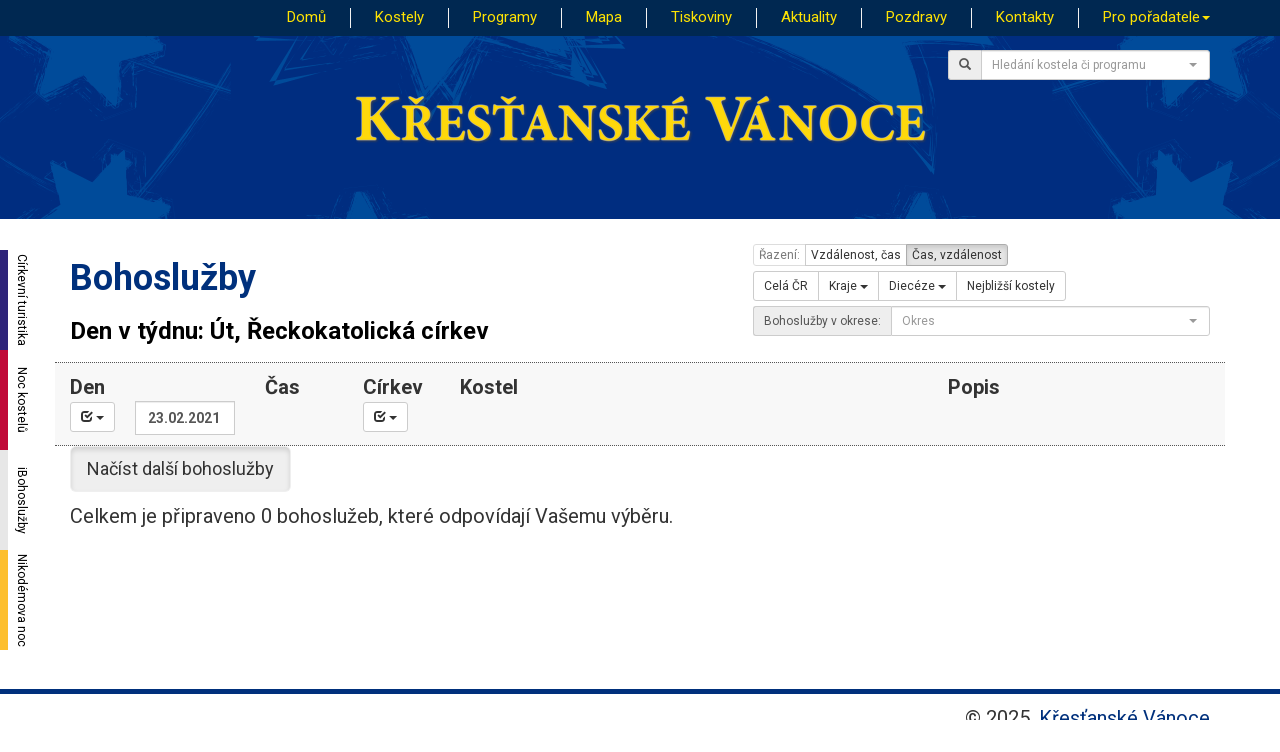

--- FILE ---
content_type: text/html; charset=UTF-8
request_url: https://krestanskevanoce.cz/bohosluzby/dnyvtydnu/%EF%BF%BD%EF%BF%BD%EF%BF%BD%EF%BF%BD%EF%BF%BD%EF%BF%BD%EF%BF%BD%EF%BF%BD%EF%BF%BD%EF%BF%BD%EF%BF%BD%EF%BF%BD%EF%BF%BD%EF%BF%BD%EF%BF%BD%EF%BF%BD%EF%BF%BD%EF%BF%BD%EF%BF%BD%EF%BF%BD%EF%BF%BD%EF%BF%BD%EF%BF%BD%EF%BF%BD%EF%BF%BD%EF%BF%BD%EF%BF%BD%EF%BF%BD%EF%BF%BD%EF%BF%BD%EF%BF%BD%EF%BF%BD%EF%BF%BD%EF%BF%BD%EF%BF%BD%EF%BF%BD%EF%BF%BD%EF%BF%BD%EF%BF%BD%EF%BF%BD%EF%BF%BD%EF%BF%BD%EF%BF%BD%EF%BF%BD%EF%BF%BD%EF%BF%BD%EF%BF%BD%EF%BF%BD%EF%BF%BD%EF%BF%BD%EF%BF%BD%EF%BF%BD%EF%BF%BD%EF%BF%BD%EF%BF%BD%EF%BF%BD%EF%BF%BD%EF%BF%BD%EF%BF%BD%EF%BF%BD%EF%BF%BD%EF%BF%BD%EF%BF%BD%EF%BF%BD%EF%BF%BD%EF%BF%BD%EF%BF%BD%EF%BF%BD%EF%BF%BD%EF%BF%BD%EF%BF%BD%EF%BF%BD%EF%BF%BD%EF%BF%BD%EF%BF%BD%EF%BF%BD%EF%BF%BD%EF%BF%BD%EF%BF%BD%EF%BF%BD%EF%BF%BD%EF%BF%BD%EF%BF%BD%EF%BF%BD%EF%BF%BD%EF%BF%BD%EF%BF%BD%EF%BF%BD%EF%BF%BD%EF%BF%BD%EF%BF%BD%EF%BF%BD%EF%BF%BD%EF%BF%BD%EF%BF%BD%EF%BF%BD%EF%BF%BD%EF%BF%BD%EF%BF%BD%EF%BF%BD%EF%BF%BD%EF%BF%BD%EF%BF%BD%EF%BF%BD%EF%BF%BD%EF%BF%BD%EF%BF%BD%EF%BF%BD%EF%BF%BD%EF%BF%BD%EF%BF%BD%EF%BF%BD%EF%BF%BD%EF%BF%BD%EF%BF%BD%EF%BF%BD%EF%BF%BD%EF%BF%BD%EF%BF%BD%EF%BF%BD%EF%BF%BD%EF%BF%BD%EF%BF%BD%EF%BF%BD%EF%BF%BD%EF%BF%BD%EF%BF%BD%EF%BF%BD%EF%BF%BD%EF%BF%BD%EF%BF%BD%EF%BF%BD%EF%BF%BD%EF%BF%BD%EF%BF%BD%EF%BF%BD%EF%BF%BD%EF%BF%BD%EF%BF%BD%EF%BF%BD%EF%BF%BD%EF%BF%BD%EF%BF%BD%EF%BF%BD%EF%BF%BD%EF%BF%BD%EF%BF%BD%EF%BF%BD%EF%BF%BD%EF%BF%BD%EF%BF%BD%EF%BF%BD%EF%BF%BD%EF%BF%BD%EF%BF%BD%EF%BF%BD%EF%BF%BD%EF%BF%BD%EF%BF%BD%EF%BF%BD%EF%BF%BD%EF%BF%BDt/2/14/1/3/0/23.02.2021
body_size: 6266
content:
<!doctype html>
<html lang="cs">
<head>
    <meta charset="utf-8">
    <meta http-equiv="X-UA-Compatible" content="IE=edge">
    <meta name="viewport" content="width=device-width, initial-scale=1">

    <title>Křesťanské Vánoce - Bohoslužby</title>

    <meta name="Description" content="Základní myšlenkou projektu Křesťanské Vánoce je přiblížit co nejširší veřejnosti duchovní poselství křesťanských Vánoc možností navštívit betlémy a tématické programy, které nabízejí během adventu a vánoční doby křesťanské farnosti a sbory." />
    <meta name="keywords" content="křesťanské vánoce, advent, vánoční, doba, farnosti, sbory, betlémy, projekt, duchovní, poselství, vánoce, pro veřejnost, tématické programy " />
    <meta name="robots" content="all,follow" />
    <meta name='googlebot' content="index,follow,snippet,archive" />
    <meta name="author" content="Křesťanské Vánoce, Jiří Doffek, Petr Kompas - Mouser.cz" />

    <meta property="og:image" content="//http://www.krestanskevanoce.cz/css/obrazek_z_motta.png" />
    <link rel="shortcut icon" href="//http://www.krestanskevanoce.cz/favicon.ico" type="image/x-icon" />
    <link rel="icon" href="//http://www.krestanskevanoce.cz/favicon.ico" type="image/x-icon" />

    <link rel="stylesheet" href="https://maxcdn.bootstrapcdn.com/bootstrap/3.3.7/css/bootstrap.min.css" integrity="sha384-BVYiiSIFeK1dGmJRAkycuHAHRg32OmUcww7on3RYdg4Va+PmSTsz/K68vbdEjh4u" crossorigin="anonymous">
    <link href="https://fonts.googleapis.com/css?family=Roboto:400,700&amp;subset=latin-ext" rel="stylesheet">

    <link href="https://cdnjs.cloudflare.com/ajax/libs/select2/4.0.6-rc.0/css/select2.min.css" rel="stylesheet" />
    <link href="https://cdnjs.cloudflare.com/ajax/libs/select2-bootstrap-theme/0.1.0-beta.10/select2-bootstrap.min.css" rel="stylesheet" />

    <link rel="stylesheet" href="/css/styles.css?v=2.2.2" type="text/css">
        <link rel="stylesheet" href="https://unpkg.com/smartphoto@1.1.0/css/smartphoto.min.css">

    <link rel="stylesheet" href="/css/bootstrap-datepicker3.min.css" type="text/css" media="screen" />
    <link rel="stylesheet" href="/css/bootstrap-clockpicker.min.css" type="text/css">

        
    <link rel="stylesheet" href="https://unpkg.com/leaflet@1.9.2/dist/leaflet.css" integrity="sha256-sA+zWATbFveLLNqWO2gtiw3HL/lh1giY/Inf1BJ0z14=" crossorigin="anonymous" />
    <script src="https://unpkg.com/leaflet@1.9.2/dist/leaflet.js" integrity="sha256-o9N1jGDZrf5tS+Ft4gbIK7mYMipq9lqpVJ91xHSyKhg=" crossorigin="anonymous"></script>



    <link rel="icon" type="image/x-icon" href="/favicon.ico" />

</head>
<body>

    
<div id="menu" class="container-fluid">
    <nav id="menunavbar" class="navbar navbar-default navbar-fixed-top">
        <div class="container">
            <!-- Brand and toggle get grouped for better mobile display -->
            <div class="navbar-header">
                <button type="button" class="navbar-toggle collapsed" data-toggle="collapse" data-target="#bs-nk-navbar-collapse-1" aria-expanded="false">
                    <span class="sr-only">Přepnout menu</span>
                    <span class="icon-bar"></span>
                    <span class="icon-bar"></span>
                    <span class="icon-bar"></span>
                </button>
            </div>

            <!-- Collect the nav links, forms, and other content for toggling -->
            <div class="collapse navbar-collapse" id="bs-nk-navbar-collapse-1">
                <ul class="nav navbar-nav navbar-right">
                    <li><a href="/">Domů</a></li>
                    <li class="divider-vertical hidden-sm hidden-xs"></li>
                    <li><a href="/kostely">Kostely</a></li>
                    <li class="divider-vertical hidden-sm hidden-xs"></li>
                    <li><a href="/programy">Programy</a></li>
                    <li class="divider-vertical hidden-sm hidden-xs"></li>
                                                            <li><a href="/mapa">Mapa</a></li>
                    <li class="divider-vertical hidden-sm hidden-xs"></li>
                    <li><a href="/tiskoviny">Tiskoviny</a></li>
                    <li class="divider-vertical hidden-sm hidden-xs"></li>
                    <li><a href="/aktuality">Aktuality</a></li>
                    <li class="divider-vertical hidden-sm hidden-xs"></li>
                    <li><a href="/pozdravy">Pozdravy</a></li>
                    <li class="divider-vertical hidden-sm hidden-xs"></li>
                    <li><a href="/kontakty">Kontakty</a></li>
                                                                                                                                                                                                                        <li class="divider-vertical hidden-sm hidden-xs"></li>
                    <li class="dropdown">
                        <a href="#" class="dropdown-toggle" data-toggle="dropdown" role="button" aria-haspopup="true" aria-expanded="false">Pro pořadatele<span class="caret"></span></a>
                        <ul class="dropdown-menu">
                            <li><a href="/prihlaskakostely">Přihlášení kostela</a></li>
                            <li><a href="/admin">Vstup pro registrované</a></li>
                        </ul>
                    </li>
                                        <li class="divider-vertical mojenocinmenu hidden-sm hidden-xs" style="display: none"></li>
                    <li class="mojenocinmenu" style="display: none"><a href="/mojenoc">Moje Noc <span class="badge" id="mojenocbadge">-1</span></a></li>
                </ul>
            </div><!-- /.navbar-collapse -->
        </div><!-- /.container-fluid -->
    </nav>
</div>
<div class="container-fluid" id="nkheaderpage">
    <div class="container">
        <div class="row">
            <div class="col-sm-6 col-xs-12">
                            </div>
            <div class="col-sm-3 col-sm-offset-3 col-xs-12">
                <div id="NKsmallsrch" class="input-group input-group-sm">
                    <span class="input-group-addon" id="sizing-addon1"><span class="glyphicon glyphicon-search" aria-hidden="true"></span></span>
                    <select id="hledejselect" class="form-control" placeholder="Hledání" aria-describedby="sizing-addon1"></select>
                </div>
            </div>
        </div>
    </div>
    <div class="container" id="NKsmall">
        <div class="row" id="NKBIGimg">
            <div class="col-xs-12">
                <img class="img-responsive center shdw" src="/css/KVsmall.png" alt="Křesťanské Vánoce" />
            </div>
        </div>
    </div>
</div>

<div id="pgobsah">

<div class="container" >
    <div class="row">
        <div class="col-sm-12 col-md-7">
            <h1>Bohoslužby</h1>
                            <h2>Den v týdnu: Út, Řeckokatolická církev</h2>
                    </div>
        <div class="col-sm-12 col-md-5">
            <div class="row">
                <div class="col-xs-12 btn-group tlacitka" role="group" aria-label="..." style="margin-bottom:0px">
                    <div class="btn-group" role="group" aria-label="...">
                        <button type="button" disabled class="btn btn-default btn-xs">Řazení: </button>
                                                    <button type="button" class="setorder0 btn btn-default btn-xs ">Vzdálenost, čas</button>
                            <button type="button" class="setorder1 btn btn-default btn-xs active">Čas, vzdálenost</button>
                                            </div>
                </div>
                <div class="col-xs-12 btn-group btn-group-sm tlacitka" role="group" aria-label="..."  style="margin-bottom:0px">
                    <button type="button" class="btn btn-default " id="filtrall">
                        Celá ČR
                    </button>
                    <div class="btn-group btn-group-sm" role="group">
                        <button type="button" class="btn btn-default dropdown-toggle " data-toggle="dropdown" aria-haspopup="true" aria-expanded="false">
                            Kraje
                            <span class="caret"></span>
                        </button>
                        <ul class="dropdown-menu">
                                                            <li><a href="/bohosluzby/kraj/jihocesky/12/14/1/3/0/23.02.2021">Jihočeský kraj</a></li>
                                                            <li><a href="/bohosluzby/kraj/jihomoravsky/1/14/1/3/0/23.02.2021">Jihomoravský kraj</a></li>
                                                            <li><a href="/bohosluzby/kraj/karlovarsky/14/14/1/3/0/23.02.2021">Karlovarský kraj</a></li>
                                                            <li><a href="/bohosluzby/kraj/vysocina/6/14/1/3/0/23.02.2021">Kraj Vysočina</a></li>
                                                            <li><a href="/bohosluzby/kraj/kralovehradecky/13/14/1/3/0/23.02.2021">Královéhradecký kraj</a></li>
                                                            <li><a href="/bohosluzby/kraj/liberecky/8/14/1/3/0/23.02.2021">Liberecký kraj</a></li>
                                                            <li><a href="/bohosluzby/kraj/moravskoslezsky/11/14/1/3/0/23.02.2021">Moravskoslezský kraj</a></li>
                                                            <li><a href="/bohosluzby/kraj/olomoucky/10/14/1/3/0/23.02.2021">Olomoucký kraj</a></li>
                                                            <li><a href="/bohosluzby/kraj/pardubicky/3/14/1/3/0/23.02.2021">Pardubický kraj</a></li>
                                                            <li><a href="/bohosluzby/kraj/plzensky/9/14/1/3/0/23.02.2021">Plzeňský kraj</a></li>
                                                            <li><a href="/bohosluzby/kraj/praha/5/14/1/3/0/23.02.2021">Praha</a></li>
                                                            <li><a href="/bohosluzby/kraj/stredocesky/4/14/1/3/0/23.02.2021">Středočeský kraj</a></li>
                                                            <li><a href="/bohosluzby/kraj/ustecky/7/14/1/3/0/23.02.2021">Ústecký kraj</a></li>
                                                            <li><a href="/bohosluzby/kraj/zlinsky/2/14/1/3/0/23.02.2021">Zlínský kraj</a></li>
                                                    </ul>
                    </div>
                    <div class="btn-group btn-group-sm" role="group">
                        <button type="button" class="btn btn-default dropdown-toggle " data-toggle="dropdown" aria-haspopup="true" aria-expanded="false">
                            Diecéze
                            <span class="caret"></span>
                        </button>
                        <ul class="dropdown-menu">
                                                            <li><a href="/bohosluzby/dieceze/brno/1/14/1/3/0/23.02.2021">Brno</a></li>
                                                            <li><a href="/bohosluzby/dieceze/budejovice/8/14/1/3/0/23.02.2021">Č. Budějovice</a></li>
                                                            <li><a href="/bohosluzby/dieceze/hradeckral/7/14/1/3/0/23.02.2021">Hradec Králové</a></li>
                                                            <li><a href="/bohosluzby/dieceze/litomerice/4/14/1/3/0/23.02.2021">Litoměřice</a></li>
                                                            <li><a href="/bohosluzby/dieceze/olomouc/5/14/1/3/0/23.02.2021">Olomouc</a></li>
                                                            <li><a href="/bohosluzby/dieceze/ostrava/6/14/1/3/0/23.02.2021">Ostrava-Opava</a></li>
                                                            <li><a href="/bohosluzby/dieceze/plzen/2/14/1/3/0/23.02.2021">Plzeň</a></li>
                                                            <li><a href="/bohosluzby/dieceze/praha/3/14/1/3/0/23.02.2021">Praha</a></li>
                                                    </ul>
                    </div>
                    <button type="button " class="btn btn-default " id="filtrvzdalenost">
                        Nejbližší kostely
                    </button>
                </div>
                <div class="col-xs-12 btn-group tlacitka" role="group" aria-label="...">
                    <div class="input-group input-group-sm" >
                        <span class="input-group-addon" id="sizing-addon3">Bohoslužby v okrese:</span>

                        <select style="width: 100%" class="form-control" name="okres" id="okres">
                        </select>
                    </div>
                </div>

            </div>
        </div>
    </div>

    <div class="row">
        <div class="col-sm-12">


        </div>

    </div>

    <div class="row">
        <div class="col-sm-12">
            <div class="row boh_header kost_row" >
                <div class="col-xs-4 col-lg-2 ">
                    Den<br />
                    <div class="btn-group btn-group-sm" role="group">
                        <button type="button" class="btn btn-default dropdown-toggle" data-toggle="dropdown" aria-haspopup="true" aria-expanded="false">
                            <span class="glyphicon glyphicon-check" aria-hidden="true"></span>
                            <span class="caret"></span>
                        </button>
                        <ul class="dropdown-menu">
                                                            <li><a href="/bohosluzby/dnyvtydnu/Ne/7/14/1/3/0/23.02.2021">Ne</a></li>
                                                            <li><a href="/bohosluzby/dnyvtydnu/Po/1/14/1/3/0/23.02.2021">Po</a></li>
                                                            <li><a href="/bohosluzby/dnyvtydnu/Út/2/14/1/3/0/23.02.2021">Út</a></li>
                                                            <li><a href="/bohosluzby/dnyvtydnu/St/3/14/1/3/0/23.02.2021">St</a></li>
                                                            <li><a href="/bohosluzby/dnyvtydnu/Čt/4/14/1/3/0/23.02.2021">Čt</a></li>
                                                            <li><a href="/bohosluzby/dnyvtydnu/Pá/5/14/1/3/0/23.02.2021">Pá</a></li>
                                                            <li><a href="/bohosluzby/dnyvtydnu/So/6/14/1/3/0/23.02.2021">So</a></li>
                                                    </ul>
                    </div>
                    <div class="input-group input-group-xs" style="width: 100px; float: right" >
                        <input type="text" class="form-control datepicker" value="23.02.2021" id="filtrzacdat" name="filtrzacdat" >
                    </div>

                </div>
                <div class="col-xs-8 col-lg-5 col-lg-push-2" >
                    Kostel
                </div>
                <div class="col-xs-2 col-lg-1 col-lg-pull-4">
                    Církev<br/>
                    <div class="btn-group btn-group-sm" role="group">
                        <button type="button" class="btn btn-default dropdown-toggle" data-toggle="dropdown" aria-haspopup="true" aria-expanded="false">
                            <span class="glyphicon glyphicon-check" aria-hidden="true"></span>
                            <span class="caret"></span>
                        </button>
                        <ul class="dropdown-menu">
                            <li><a href="/bohosluzby/dnyvtydnu/������������������������������������������������������������������������������������������������������������������������������������������������������������������t/2/0/1/3/0/23.02.2021">Všechny církve</a></li>
                                                            <li><a href="/bohosluzby/dnyvtydnu/������������������������������������������������������������������������������������������������������������������������������������������������������������������t/2/1/1/3/0/23.02.2021">Apoštolská církev </a></li>
                                                            <li><a href="/bohosluzby/dnyvtydnu/������������������������������������������������������������������������������������������������������������������������������������������������������������������t/2/15/1/3/0/23.02.2021">Armáda spásy</a></li>
                                                            <li><a href="/bohosluzby/dnyvtydnu/������������������������������������������������������������������������������������������������������������������������������������������������������������������t/2/2/1/3/0/23.02.2021">Bratrská jednota baptistů </a></li>
                                                            <li><a href="/bohosluzby/dnyvtydnu/������������������������������������������������������������������������������������������������������������������������������������������������������������������t/2/13/1/3/0/23.02.2021">Církev adventistů sedmého dne</a></li>
                                                            <li><a href="/bohosluzby/dnyvtydnu/������������������������������������������������������������������������������������������������������������������������������������������������������������������t/2/3/1/3/0/23.02.2021">Církev bratrská </a></li>
                                                            <li><a href="/bohosluzby/dnyvtydnu/������������������������������������������������������������������������������������������������������������������������������������������������������������������t/2/4/1/3/0/23.02.2021">Církev československá husitská </a></li>
                                                            <li><a href="/bohosluzby/dnyvtydnu/������������������������������������������������������������������������������������������������������������������������������������������������������������������t/2/17/1/3/0/23.02.2021">Církev Křesťanská společenství</a></li>
                                                            <li><a href="/bohosluzby/dnyvtydnu/������������������������������������������������������������������������������������������������������������������������������������������������������������������t/2/5/1/3/0/23.02.2021">Českobratrská církev evangelická </a></li>
                                                            <li><a href="/bohosluzby/dnyvtydnu/������������������������������������������������������������������������������������������������������������������������������������������������������������������t/2/6/1/3/0/23.02.2021">Evangelická církev augšburského vyznání v ČR </a></li>
                                                            <li><a href="/bohosluzby/dnyvtydnu/������������������������������������������������������������������������������������������������������������������������������������������������������������������t/2/7/1/3/0/23.02.2021">Evangelická církev metodistická </a></li>
                                                            <li><a href="/bohosluzby/dnyvtydnu/������������������������������������������������������������������������������������������������������������������������������������������������������������������t/2/8/1/3/0/23.02.2021">Jednota bratrská </a></li>
                                                            <li><a href="/bohosluzby/dnyvtydnu/������������������������������������������������������������������������������������������������������������������������������������������������������������������t/2/16/1/3/0/23.02.2021">Luterská církev evangelická a. v. v ČR</a></li>
                                                            <li><a href="/bohosluzby/dnyvtydnu/������������������������������������������������������������������������������������������������������������������������������������������������������������������t/2/9/1/3/0/23.02.2021">Pravoslavná církev v českých zemích </a></li>
                                                            <li><a href="/bohosluzby/dnyvtydnu/������������������������������������������������������������������������������������������������������������������������������������������������������������������t/2/14/1/3/0/23.02.2021">Řeckokatolická církev</a></li>
                                                            <li><a href="/bohosluzby/dnyvtydnu/������������������������������������������������������������������������������������������������������������������������������������������������������������������t/2/11/1/3/0/23.02.2021">Římskokatolická církev</a></li>
                                                            <li><a href="/bohosluzby/dnyvtydnu/������������������������������������������������������������������������������������������������������������������������������������������������������������������t/2/10/1/3/0/23.02.2021">Slezská církev evangelická a.v. </a></li>
                                                            <li><a href="/bohosluzby/dnyvtydnu/������������������������������������������������������������������������������������������������������������������������������������������������������������������t/2/12/1/3/0/23.02.2021">Starokatolická církev</a></li>
                                                    </ul>
                    </div>

                </div>
                <div class="col-xs-2 col-lg-1 col-lg-pull-6">
                    Čas
                </div>
                <div class="col-xs-8 col-lg-3 ">
                    Popis
                </div>
            </div>

            <div id="programyplaceholder">
            </div>
            <div id="programyloadplaceholder">
            </div>
            <div id="nextprogramplaceholder">
                <p><button id="nextprogram" class="btn btn-lg btn-next active">Načíst další bohoslužby</button></p>
                <p>Celkem je připraveno 0 bohoslužeb, které odpovídají Vašemu výběru.</p>
            </div>
        </div>

    </div>
    <div class="hidden-sm hidden-xs" id="pcvisible"></div>

</div>

</div>


    
    <div class="fixed-nav-sidebar hidden-xs">

        <a class="_ct" href="https://www.cirkevnituristika.cz/">Církevní turistika</a>

        <a class="_nn" href="http://www.nikodemovanoc.cz/">Nikodémova noc</a>

        <a class="_nk" href="http://www.nockostelu.cz/">Noc kostelů</a>

        <a class="_ib" href="http://www.ibohosluzby.cz">iBohoslužby</a>

    </div>


    <div class="container-fluid" id="nkfooter">
        <div class="container">
            <div class="row">
                <div class="col-xs-12 col-sm-6">
                    <p>
                                                                    </p>
                </div>
                <div class="col-xs-12 col-sm-6">
                    <p class="copyright">&copy; 2025, <a href="http://http://www.krestanskevanoce.cz">Křesťanské Vánoce</a></p>
                </div>
            </div>
        </div>

    </div>
    <script src="https://ajax.googleapis.com/ajax/libs/jquery/1.12.4/jquery.min.js"></script>
    <script src="https://maxcdn.bootstrapcdn.com/bootstrap/3.3.7/js/bootstrap.min.js" integrity="sha384-Tc5IQib027qvyjSMfHjOMaLkfuWVxZxUPnCJA7l2mCWNIpG9mGCD8wGNIcPD7Txa" crossorigin="anonymous"></script>
        <script src="https://cdnjs.cloudflare.com/ajax/libs/select2/4.0.6-rc.0/js/select2.min.js"></script>
    <script src="/js/i18n/cs.js"></script>
    <script src="https://unpkg.com/smartphoto@1.1.0/js/smartphoto.min.js"></script>
    <script src="/js/bootstrap-datepicker.min.js"></script>
    <script src="/js/i18n/bootstrap-datepicker.cs.min.js"></script>
    <script src="/js/bootstrap-clockpicker.min.js"></script>

    <script>

        const API_KEY = '-q0ehtyd4OcFTT9jlycvUbM4n-rs--zCY1IwXS4y-tw';

        $.fn.select2.defaults.set( "theme", "bootstrap" );

        $("#hledejselect").select2({
            ajax: {
                delay: 250,
                dataType: "json",
                url: function (params) {
                    return "/ajax/hledej/"+params.term;
                },
                processResults: function (data) {
                    return {
                        results: data
                    };
                },

            },
            placeholder: "Hledání kostela či programu",
            allowClear: true,
            minimumInputLength: 3,
            language: "cs"

        });


        $('#hledejselect').on("change", function(e) {
            var idkostel = $("#hledejselect").val();
            if (idkostel !== null)
            {
                if (idkostel.substr(0,1)==='p')
                    window.location.href="/program/"+idkostel.substr(1);
                else
                    window.location.href="/kostel/"+idkostel;
            }
        });

        
    </script>

    <!-- Matomo -->
    <script>
        var _paq = window._paq = window._paq || [];
        /* tracker methods like "setCustomDimension" should be called before "trackPageView" */
        _paq.push(['trackPageView']);
        _paq.push(['enableLinkTracking']);
        (function() {
            var u="https://matomo.dieceze.cz/";
            _paq.push(['setTrackerUrl', u+'matomo.php']);
            _paq.push(['setSiteId', '7']);
            var d=document, g=d.createElement('script'), s=d.getElementsByTagName('script')[0];
            g.async=true; g.src=u+'matomo.js'; s.parentNode.insertBefore(g,s);
        })();
    </script>
    <!-- End Matomo Code -->

        
        <script>

            $(document).ready(function() {

                                                                                                                
                
                $('.datepicker').datepicker({
                    language: 'cs',
                    autoclose: true,
                    endDate: '28.02.2026',
                    startDate: '20.11.2025',
                    defaultViewDate: '24.12.2025'
                });



                $('#okres').select2({
                    ajax: {
                        url: function (params) {
                                                            var kraj="-";
                                                        var ajaxpath="/ajax/okresy/"+kraj;
                            if (typeof params.term !== 'undefined')
                                return ajaxpath+"/"+params.term;
                            else
                                return ajaxpath;

                        },
                        dataType: 'json'
                    },
                    language: "cs",
                    placeholder: "Okres",
                    delay: 250,
                    theme: "bootstrap"

                });

                $('#okres').on("change", function(e) {
                    var idokres = $("#okres").val();
                    if (idokres !== null)
                    {
                        window.location.href="/bohosluzby/okres/-/"+idokres+"/14/1/3/0/23.02.2021";
                    }
                });


                $("#filtrkostel").select2({
                    ajax: {
                        delay: 250,
                        dataType: "json",
                        url: function (params) {
                            return "/ajax/hledej/"+params.term;
                        },
                        processResults: function (data) {
                            return {
                                results: data
                            };
                        },

                    },
                    placeholder: "Název kostela",
                    allowClear: true,
                    minimumInputLength: 3,
                    language: "cs"

                });

                $('#filtrkostel').on("change", function(e) {
                    var idkostel = $("#filtrkostel").val();
                    if (idkostel !== null)
                    {
                        window.location.href="/bohosluzby/kostel/-/"+idkostel+"/14/1/3/0/23.02.2021";
                    }
                });

                $('#filtrzacdat').on("change", function(e) {
                    var od = $("#filtrzacdat").val();
                    if (od !== null)
                    {
                        window.location.href="/bohosluzby/dnyvtydnu/������������������������������������������������������������������������������������������������������������������������������������������������������������������t/2/14/1/3/0/"+od;
                    }
                });


                $('#filtrall').on("click", function(e) {
                    window.location.href="/bohosluzby/all/-/0/14/1/3/0/23.02.2021";
                });

                $('#filtrvzdalenost').on("click", function(e) {
                    window.location.href="/bohosluzby/-/-/0/14/1/3/0/23.02.2021";
                });

                $(".setorder0").click(function() {
                    window.location.href="/bohosluzby/dnyvtydnu/������������������������������������������������������������������������������������������������������������������������������������������������������������������t/2/14/0/3/0/23.02.2021";
                });
                $(".setorder1").click(function() {
                    window.location.href="/bohosluzby/dnyvtydnu/������������������������������������������������������������������������������������������������������������������������������������������������������������������t/2/14/1/3/0/23.02.2021";
                });

                var druhprg=3;

                $("#btn_prgall").click(function() {
                    window.location.href="/bohosluzby/dnyvtydnu/������������������������������������������������������������������������������������������������������������������������������������������������������������������t/2/14/1/1/0/23.02.2021";
                });
                $("#btn_prgbetlemy").click(function() {
                    window.location.href="/bohosluzby/dnyvtydnu/������������������������������������������������������������������������������������������������������������������������������������������������������������������t/2/14/1/1/65536/23.02.2021";
                });
                $("#btn_prgbetlemskesvetlo").click(function() {
                    window.location.href="/bohosluzby/dnyvtydnu/������������������������������������������������������������������������������������������������������������������������������������������������������������������t/2/14/1/1/8388608/23.02.2021";
                });

                $("#btn_prgnavstevnici").click(function() {
                    window.location.href="/bohosluzby/vkostele";
                });

                $("#btn_prgonline").click(function() {
                    window.location.href="/bohosluzby/online";
                });
                $("#btn_prginspirace").click(function() {
                    window.location.href="/bohosluzby/inspirace";
                });

                $("#btn_filtrpodrobne").click(function() {
                    if ($("#filtr_podr_cont").is(":visible")) {
                        $("#filtr_podr_cont").hide("slow");
                    }
                    else {
                        $("#filtr_podr_cont").show("slow");
                    }
                });

                $("#btn_filtrpodrobneok").click(function() {
                    var rv=0;
                    $('.btnkategorie').each(function( index, value ) {
                        if ($('#'+value.id).hasClass('active'))
                        {
                            rv+=Math.pow(2,(value.id).substring(8)-1);
                        }
                    });
                    window.location.href="/bohosluzby/dnyvtydnu/������������������������������������������������������������������������������������������������������������������������������������������������������������������t/2/14/1/3/"+rv+"/23.02.2021";
                });

                
                var aktoffset=0;
                var pocetprogramu=15;

                $( ".progseznam" ).on( "click", ".pbtn", function() {
                    var idprgm=this.id.substr(4);
                    history.pushState(null, null, '/bohosluzby/dnyvtydnu/������������������������������������������������������������������������������������������������������������������������������������������������������������������t/2/14/1/3/0/23.02.2021');
                    window.location.href="/program/"+idprgm;

                });

                $( ".progseznam" ).on( "click", ".kbtn", function() {
                    var idprgm=this.id.substr(4);
                    history.pushState(null, null, '/bohosluzby/dnyvtydnu/������������������������������������������������������������������������������������������������������������������������������������������������������������������t/2/14/1/3/0/23.02.2021');
                    window.location.href="/kosteldleprogramu/"+idprgm;
                });

                $( ".progseznam" ).on( "click", ".mbtn", function() {
                    $.ajax({url: "/ajax/mojenoc/add/"+this.id.substr(4), success: function(result){
                        if (result>0) {
                            $( ".mojenocinmenu" ).show();
                            $( "span#mojenocbadge" ).html(result);
                        }
                        else
                            $( ".mojenocinmenu" ).hide();
                    }});
                });

                $( ".progseznam" ).on( "click", ".kostnazev", function() {
                    var id=1*this.id.substr(1);
                    if (id>0) {
                        $("#det" + id).toggle();
                        $("#" + this.id + " .progbutton").toggle();
                    }
                    else {
                        history.pushState(null, null, '/bohosluzby/dnyvtydnu/������������������������������������������������������������������������������������������������������������������������������������������������������������������t/2/14/1/3/0/23.02.2021');
                        window.location.href="/program/"+(-1*id);
                    }

                });

                $("#programyplaceholder").load("/ajax/bohosluzby/dnyvtydnu/������������������������������������������������������������������������������������������������������������������������������������������������������������������t/2/14/"+pocetprogramu+"/0/1/49.1952386/16.6103333/"+druhprg+"/0/23.02.2021", function(){
                    $('#programyplaceholder').hide().fadeIn('slow');
                    $('#nextprogramplaceholder').fadeIn('slow');
                    aktoffset=pocetprogramu;
                    pocetprogramu=15;
                                    });

                $("#nextprogram").click(function()  {
                    $("#programyloadplaceholder").load("/ajax/bohosluzby/dnyvtydnu/������������������������������������������������������������������������������������������������������������������������������������������������������������������t/2/14/"+pocetprogramu+"/"+aktoffset+"/1/49.1952386/16.6103333/"+druhprg+"/0/23.02.2021", function(){
                        $('#programyloadplaceholder').hide().fadeIn('slow');
                        if ($('#programyloadplaceholder').html().trim()==="") {
                            $('#nextprogram').prop('disabled', true);
                            $('#nextprogram').text('To je vše.');
                        }
                        else {
                            var puvodni = $('#programyplaceholder').html();
                            $('#programyplaceholder').html(puvodni + $('#programyloadplaceholder').html());
                            $('#programyloadplaceholder').hide();
                            aktoffset += pocetprogramu;
                        }

//                        history.pushState(null, null, 'kostely');
                    });

                });

            });

        </script>

    
</body>
</html>


--- FILE ---
content_type: text/html; charset=UTF-8
request_url: https://krestanskevanoce.cz/ajax/bohosluzby/dnyvtydnu/%EF%BF%BD%EF%BF%BD%EF%BF%BD%EF%BF%BD%EF%BF%BD%EF%BF%BD%EF%BF%BD%EF%BF%BD%EF%BF%BD%EF%BF%BD%EF%BF%BD%EF%BF%BD%EF%BF%BD%EF%BF%BD%EF%BF%BD%EF%BF%BD%EF%BF%BD%EF%BF%BD%EF%BF%BD%EF%BF%BD%EF%BF%BD%EF%BF%BD%EF%BF%BD%EF%BF%BD%EF%BF%BD%EF%BF%BD%EF%BF%BD%EF%BF%BD%EF%BF%BD%EF%BF%BD%EF%BF%BD%EF%BF%BD%EF%BF%BD%EF%BF%BD%EF%BF%BD%EF%BF%BD%EF%BF%BD%EF%BF%BD%EF%BF%BD%EF%BF%BD%EF%BF%BD%EF%BF%BD%EF%BF%BD%EF%BF%BD%EF%BF%BD%EF%BF%BD%EF%BF%BD%EF%BF%BD%EF%BF%BD%EF%BF%BD%EF%BF%BD%EF%BF%BD%EF%BF%BD%EF%BF%BD%EF%BF%BD%EF%BF%BD%EF%BF%BD%EF%BF%BD%EF%BF%BD%EF%BF%BD%EF%BF%BD%EF%BF%BD%EF%BF%BD%EF%BF%BD%EF%BF%BD%EF%BF%BD%EF%BF%BD%EF%BF%BD%EF%BF%BD%EF%BF%BD%EF%BF%BD%EF%BF%BD%EF%BF%BD%EF%BF%BD%EF%BF%BD%EF%BF%BD%EF%BF%BD%EF%BF%BD%EF%BF%BD%EF%BF%BD%EF%BF%BD%EF%BF%BD%EF%BF%BD%EF%BF%BD%EF%BF%BD%EF%BF%BD%EF%BF%BD%EF%BF%BD%EF%BF%BD%EF%BF%BD%EF%BF%BD%EF%BF%BD%EF%BF%BD%EF%BF%BD%EF%BF%BD%EF%BF%BD%EF%BF%BD%EF%BF%BD%EF%BF%BD%EF%BF%BD%EF%BF%BD%EF%BF%BD%EF%BF%BD%EF%BF%BD%EF%BF%BD%EF%BF%BD%EF%BF%BD%EF%BF%BD%EF%BF%BD%EF%BF%BD%EF%BF%BD%EF%BF%BD%EF%BF%BD%EF%BF%BD%EF%BF%BD%EF%BF%BD%EF%BF%BD%EF%BF%BD%EF%BF%BD%EF%BF%BD%EF%BF%BD%EF%BF%BD%EF%BF%BD%EF%BF%BD%EF%BF%BD%EF%BF%BD%EF%BF%BD%EF%BF%BD%EF%BF%BD%EF%BF%BD%EF%BF%BD%EF%BF%BD%EF%BF%BD%EF%BF%BD%EF%BF%BD%EF%BF%BD%EF%BF%BD%EF%BF%BD%EF%BF%BD%EF%BF%BD%EF%BF%BD%EF%BF%BD%EF%BF%BD%EF%BF%BD%EF%BF%BD%EF%BF%BD%EF%BF%BD%EF%BF%BD%EF%BF%BD%EF%BF%BD%EF%BF%BD%EF%BF%BD%EF%BF%BD%EF%BF%BD%EF%BF%BD%EF%BF%BD%EF%BF%BD%EF%BF%BD%EF%BF%BD%EF%BF%BD%EF%BF%BD%EF%BF%BDt/2/14/15/0/1/49.1952386/16.6103333/3/0/23.02.2021
body_size: -157
content:
            
